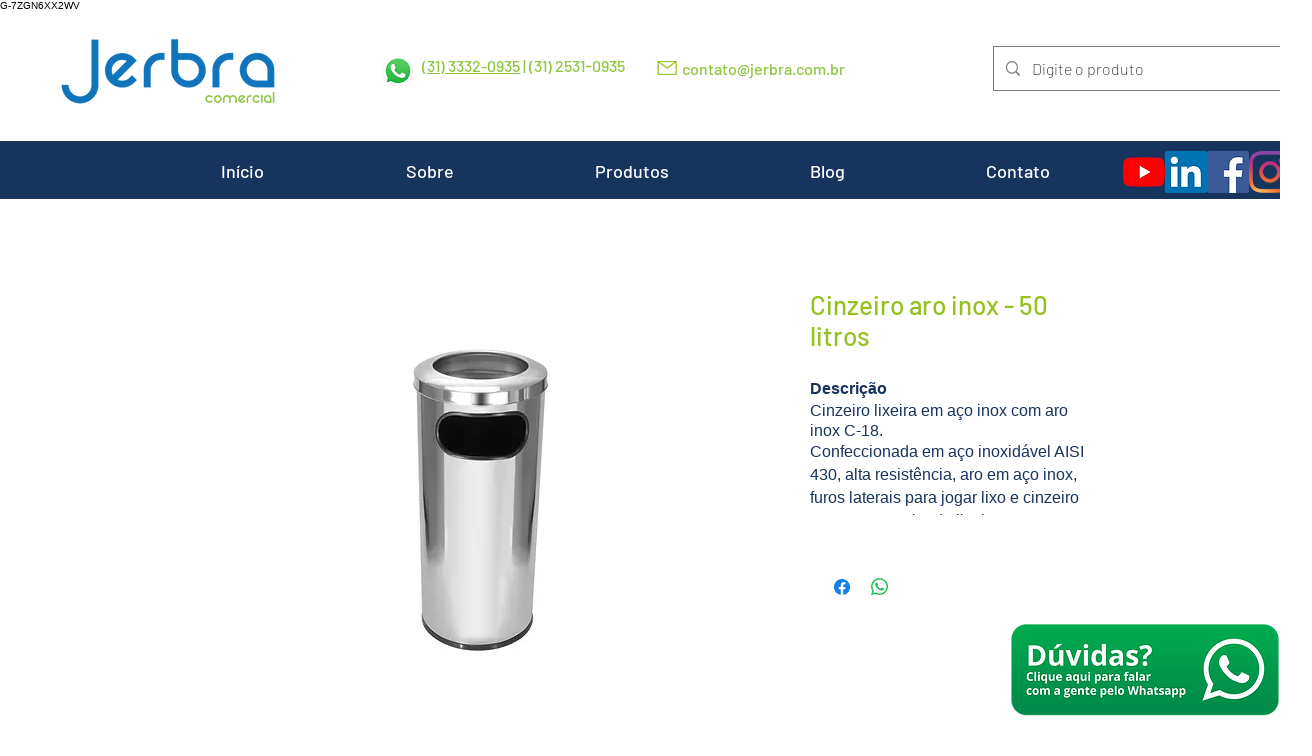

--- FILE ---
content_type: text/html; charset=utf-8
request_url: https://www.google.com/recaptcha/api2/aframe
body_size: 248
content:
<!DOCTYPE HTML><html><head><meta http-equiv="content-type" content="text/html; charset=UTF-8"></head><body><script nonce="7gCDYdsLDFSdNSRCvHmtww">/** Anti-fraud and anti-abuse applications only. See google.com/recaptcha */ try{var clients={'sodar':'https://pagead2.googlesyndication.com/pagead/sodar?'};window.addEventListener("message",function(a){try{if(a.source===window.parent){var b=JSON.parse(a.data);var c=clients[b['id']];if(c){var d=document.createElement('img');d.src=c+b['params']+'&rc='+(localStorage.getItem("rc::a")?sessionStorage.getItem("rc::b"):"");window.document.body.appendChild(d);sessionStorage.setItem("rc::e",parseInt(sessionStorage.getItem("rc::e")||0)+1);localStorage.setItem("rc::h",'1769627327124');}}}catch(b){}});window.parent.postMessage("_grecaptcha_ready", "*");}catch(b){}</script></body></html>